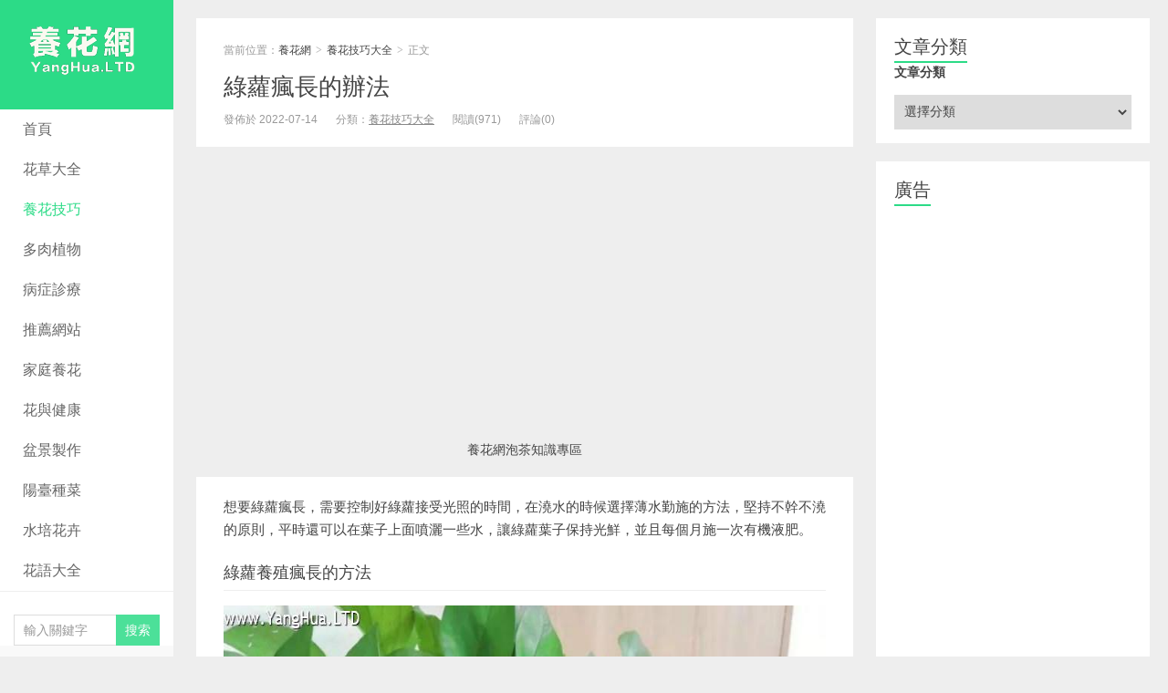

--- FILE ---
content_type: text/html; charset=UTF-8
request_url: https://yanghua.ltd/25775.html
body_size: 9585
content:
<!DOCTYPE HTML>
<html>
<head>
<meta charset=utf-8"UTF-8">
<meta http-equiv="X-UA-Compatible" content="IE=11,IE=10,IE=9,IE=8">
<meta name="viewport" content="width=device-width, initial-scale=1.0, user-scalable=0, minimum-scale=1.0, maximum-scale=1.0">
<meta http-equiv="Cache-Control" content="no-transform">
<meta http-equiv="Cache-Control" content="no-siteapp">
<title>綠蘿瘋長的辦法-養花網</title>

<!--Plugin WP Missed Schedule 2013.1231.2013 Build 2014-09-13 Active - Tag 6707293c0218e2d8b7aa38d418ffa608-->

<!-- This website is patched against a big problem not solved from WordPress 2.5+ to date -->

<link rel='dns-prefetch' href='//s7.addthis.com' />
<link rel='dns-prefetch' href='//s.w.org' />
<link rel="alternate" type="application/rss+xml" title="訂閱 養花網 &raquo; 綠蘿瘋長的辦法 迴響" href="https://yanghua.ltd/25775.html/feed" />
<link rel='stylesheet' id='main-css'  href='https://yanghua.ltd/wp-content/themes/xiu_zhtw/style.css?ver=5.4' type='text/css' media='all' />
<link rel='stylesheet' id='addthis_all_pages-css'  href='https://yanghua.ltd/wp-content/plugins/addthis/frontend/build/addthis_wordpress_public.min.css?ver=4.7.29' type='text/css' media='all' />
<link rel='https://api.w.org/' href='https://yanghua.ltd/wp-json/' />
<link rel="EditURI" type="application/rsd+xml" title="RSD" href="https://yanghua.ltd/xmlrpc.php?rsd" />
<link rel="wlwmanifest" type="application/wlwmanifest+xml" href="https://yanghua.ltd/wp-includes/wlwmanifest.xml" /> 
<link rel='prev' title='馬藺的功效和作用' href='https://yanghua.ltd/39779.html' />
<link rel='next' title='鳳仙花不開花怎麼辦' href='https://yanghua.ltd/41051.html' />
<link rel="canonical" href="https://yanghua.ltd/25775.html" />
<link rel='shortlink' href='https://yanghua.ltd/?p=25775' />
<link rel="alternate" type="application/json+oembed" href="https://yanghua.ltd/wp-json/oembed/1.0/embed?url=https%3A%2F%2Fyanghua.ltd%2F25775.html" />
<link rel="alternate" type="text/xml+oembed" href="https://yanghua.ltd/wp-json/oembed/1.0/embed?url=https%3A%2F%2Fyanghua.ltd%2F25775.html&#038;format=xml" />
<style>a:hover, a:focus,.post-like.actived,.excerpt h2 a:hover,.user-welcome strong,.article-title a:hover,#comments b,.text-muted a:hover,.relates a:hover,.archives .item:hover h3,.linkcat h2,.sticky a:hover,.article-content a:hover,.nav li.current-menu-item > a, .nav li.current-menu-parent > a, .nav li.current_page_item > a, .nav li.current-posa,.article-meta a:hover,.excerpt h2 a span,.article-title a span,.most-comment-posts li > a span,.widget_postlist .items-01 .text span{color:#2CDB87;}.logo a,.article-tags a,.search-form .btn,#bdcs .bdcs-search-form-submit,.widget_tags_inner a:hover:hover,.focusmo a:hover h4,.tagslist .tagname:hover,.pagination ul > li.next-page > a{background-color:#2CDB87;}.label-important,.badge-important{background-color:#2CDB87;}.label-important .label-arrow,.badge-important .label-arrow{border-left-color:#2CDB87;}.title strong{border-bottom-color:#2CDB87;}#submit{background: #2CDB87;border-right: 2px solid #2CDB87;border-bottom: 2px solid #2CDB87;}@media (max-width:720px){.ui-navtop .logo, .logo{background-color:#2CDB87;}.nav li.current-menu-item > a, .nav li.current-menu-parent > a, .nav li.current_page_item > a, .nav li.current-post-ancestor > a{border-bottom-color:#2CDB87;}}</style><meta name="keywords" content="綠蘿, 養花技巧大全, ">
<meta name="description" content="想要綠蘿瘋長，需要控制好綠蘿接受光照的時間，在澆水的時候選擇薄水勤施的方法，堅持不幹不澆的原則，平時還可以在葉子上面噴灑一些水，讓綠蘿葉子保持光鮮，並且每個月施">
<link rel="shortcut icon" href="https://yanghua.ltd/favicon.ico">
<!--[if lt IE 9]><script src="https://yanghua.ltd/wp-content/themes/xiu_zhtw/js/html5.js"></script><![endif]-->
<script data-ad-client="ca-pub-4008690824127071" async src="https://pagead2.googlesyndication.com/pagead/js/adsbygoogle.js"></script>
</head>
<body class="post-template-default single single-post postid-25775 single-format-standard uimo ui-c3">
<section class="container">
<header class="header">
	<div class="logo"><a href="https://yanghua.ltd" title="養花網-最全的養花知識、養花經驗技巧分享網站。"><img src="https://yanghua.ltd/wp-content/uploads/2019/12/yanghua2021.png" alt="養花網">養花網</a></div>	<ul class="nav"><li class="navmore"></li><li id="menu-item-103" class="menu-item menu-item-type-custom menu-item-object-custom menu-item-home menu-item-103"><a href="https://yanghua.ltd/">首頁</a></li>
<li id="menu-item-44043" class="menu-item menu-item-type-post_type menu-item-object-page menu-item-has-children menu-item-44043"><a href="https://yanghua.ltd/flowers">花草大全</a>
<ul class="sub-menu">
	<li id="menu-item-44044" class="menu-item menu-item-type-post_type menu-item-object-page menu-item-44044"><a href="https://yanghua.ltd/flowers">花草大全</a></li>
	<li id="menu-item-44045" class="menu-item menu-item-type-post_type menu-item-object-page menu-item-44045"><a href="https://yanghua.ltd/huacaodaquan">花草大全（按文章數量排列）</a></li>
	<li id="menu-item-44231" class="menu-item menu-item-type-custom menu-item-object-custom menu-item-44231"><a target="_blank" href="https://tea.yanghua.ltd">茶葉大全</a></li>
</ul>
</li>
<li id="menu-item-105" class="menu-item menu-item-type-taxonomy menu-item-object-category current-post-ancestor current-menu-parent current-post-parent menu-item-has-children menu-item-105"><a href="https://yanghua.ltd/category/yhjq">養花技巧</a>
<ul class="sub-menu">
	<li id="menu-item-44048" class="menu-item menu-item-type-taxonomy menu-item-object-category menu-item-44048"><a href="https://yanghua.ltd/category/yhzs/%e9%a4%8a%e8%8a%b1%e5%9f%ba%e7%a4%8e%e7%9f%a5%e8%ad%98">養花基礎知識</a></li>
</ul>
</li>
<li id="menu-item-44047" class="menu-item menu-item-type-taxonomy menu-item-object-category menu-item-44047"><a href="https://yanghua.ltd/category/duorou">多肉植物</a></li>
<li id="menu-item-108" class="menu-item menu-item-type-taxonomy menu-item-object-category menu-item-has-children menu-item-108"><a href="https://yanghua.ltd/category/health">病症診療</a>
<ul class="sub-menu">
	<li id="menu-item-111" class="menu-item menu-item-type-taxonomy menu-item-object-category menu-item-111"><a href="https://yanghua.ltd/category/health/yzfh">葉子發黃</a></li>
	<li id="menu-item-109" class="menu-item menu-item-type-taxonomy menu-item-object-category menu-item-109"><a href="https://yanghua.ltd/category/health/langen">爛根</a></li>
	<li id="menu-item-110" class="menu-item menu-item-type-taxonomy menu-item-object-category menu-item-110"><a href="https://yanghua.ltd/category/health/bing">病害</a></li>
	<li id="menu-item-112" class="menu-item menu-item-type-taxonomy menu-item-object-category menu-item-112"><a href="https://yanghua.ltd/category/health/chong">蟲害</a></li>
</ul>
</li>
<li id="menu-item-44220" class="menu-item menu-item-type-custom menu-item-object-custom menu-item-has-children menu-item-44220"><a target="_blank" href="https://jita.fun">推薦網站</a>
<ul class="sub-menu">
	<li id="menu-item-44221" class="menu-item menu-item-type-custom menu-item-object-custom menu-item-44221"><a target="_blank" href="https://jita.fun">吉他譜</a></li>
	<li id="menu-item-44224" class="menu-item menu-item-type-custom menu-item-object-custom menu-item-44224"><a href="https://gangqin.fun">鋼琴譜</a></li>
	<li id="menu-item-44223" class="menu-item menu-item-type-custom menu-item-object-custom menu-item-44223"><a target="_blank" href="https://www.lrctw.com">LRC歌詞</a></li>
	<li id="menu-item-44222" class="menu-item menu-item-type-custom menu-item-object-custom menu-item-44222"><a target="_blank" href="https://wapqq.com">茶葉知識</a></li>
	<li id="menu-item-44225" class="menu-item menu-item-type-custom menu-item-object-custom menu-item-44225"><a target="_blank" href="https://shici.ltd">古人書法</a></li>
	<li id="menu-item-44229" class="menu-item menu-item-type-custom menu-item-object-custom menu-item-44229"><a target="_blank" href="https://fanyi.cool">古文翻譯</a></li>
	<li id="menu-item-44226" class="menu-item menu-item-type-custom menu-item-object-custom menu-item-44226"><a target="_blank" href="https://www.pettw.com">寵物知識</a></li>
	<li id="menu-item-44227" class="menu-item menu-item-type-custom menu-item-object-custom menu-item-44227"><a target="_blank" href="https://gudongtw.com">古董知識</a></li>
	<li id="menu-item-44228" class="menu-item menu-item-type-custom menu-item-object-custom menu-item-44228"><a href="https://rourou.ltd">多肉植物</a></li>
</ul>
</li>
<li id="menu-item-114" class="menu-item menu-item-type-taxonomy menu-item-object-category menu-item-114"><a href="https://yanghua.ltd/category/yhzs">家庭養花</a></li>
<li id="menu-item-115" class="menu-item menu-item-type-taxonomy menu-item-object-category menu-item-115"><a href="https://yanghua.ltd/category/hyjk">花與健康</a></li>
<li id="menu-item-107" class="menu-item menu-item-type-taxonomy menu-item-object-category menu-item-107"><a href="https://yanghua.ltd/category/penjing">盆景製作</a></li>
<li id="menu-item-113" class="menu-item menu-item-type-taxonomy menu-item-object-category menu-item-113"><a href="https://yanghua.ltd/category/ytzc">陽臺種菜</a></li>
<li id="menu-item-106" class="menu-item menu-item-type-taxonomy menu-item-object-category menu-item-106"><a href="https://yanghua.ltd/category/sphh">水培花卉</a></li>
<li id="menu-item-44051" class="menu-item menu-item-type-taxonomy menu-item-object-category menu-item-44051"><a href="https://yanghua.ltd/category/huayu">花語大全</a></li>
</ul>	<form method="get" class="search-form" action="https://yanghua.ltd/" ><input class="form-control" name="s" type="text" placeholder="輸入關鍵字" value=""><input class="btn" type="submit" value="搜索"></form>	<span class="glyphicon glyphicon-search m-search"></span>	<div class="feeds">
					<a class="feed feed-rss" rel="external nofollow" href="https://yanghua.ltd/feed" target="_blank"><i></i>RSS訂閱</a>
			</div>
	<div class="slinks">
		<a href="https://rourou.ltd" title="多肉植物" target="_blank">多肉植物</a>|<a href="https://zuowen.space" title="國寫作文" target="_blank">國寫作文</a><br>
<a href="https://shici.ltd" title="書法字帖" target="_blank">書法字帖</a>|<a href="https://www.shici.ltd/gubi" title="古幣大全" target="_blank">古幣大全</a><br>
<a href="https://fanyi.cool" title="古文翻譯" target="_blank">古文翻譯</a>|<a href="https://jita.fun" title="吉他簡譜" target="_blank">吉他簡譜</a><br>
<a href="https://gangqin.fun" title="鋼琴譜" target="_blank">鋼琴曲譜</a>|<a href="https://gudongtw.com" title="古董知識" target="_blank">古董臺灣</a><br>
<a href="https://www.pettw.com" title="寵物臺灣" target="_blank">寵物知識</a>|<a href="https://tea.yanghua.ltd" title="茶葉知識" target="_blank">泡茶知識</a>	</div>

	</header>
<div class="content-wrap">
	<div class="content">
				<header class="article-header">
						<div class="breadcrumbs"><span class="text-muted">當前位置：</span><a href="https://yanghua.ltd">養花網</a> <small>></small> <a href="https://yanghua.ltd/category/yhjq">養花技巧大全</a> <small>></small> <span class="text-muted">正文</span></div>
						<h1 class="article-title"><a href="https://yanghua.ltd/25775.html">綠蘿瘋長的辦法</a></h1>
			<ul class="article-meta">
								<li> 發佈於 2022-07-14</li>
				<li>分類：<a href="https://yanghua.ltd/category/yhjq" rel="category tag">養花技巧大全</a></li>
								<li><span class="post-views">閱讀(971)</span></li>
				<li>評論(0)</li>
				<li></li>
			</ul>
		</header>
		<div class="ads ads-content ads-post"><script async src="https://pagead2.googlesyndication.com/pagead/js/adsbygoogle.js"></script>
<!-- 自适应01-20200520 -->
<ins class="adsbygoogle"
     style="display:block"
     data-ad-client="ca-pub-4008690824127071"
     data-ad-slot="8549019498"
     data-ad-format="auto"
     data-full-width-responsive="true"></ins>
<script>
     (adsbygoogle = window.adsbygoogle || []).push({});
</script>
<hr>
<a href="https://tea.yanghua.ltd" title="茶葉知識" target="_blank">養花網泡茶知識專區</a><br></div>		<article class="article-content">
			<div class="at-above-post addthis_tool" data-url="https://yanghua.ltd/25775.html"></div><p>
想要綠蘿瘋長，需要控制好綠蘿接受光照的時間，在澆水的時候選擇薄水勤施的方法，堅持不幹不澆的原則，平時還可以在葉子上面噴灑一些水，讓綠蘿葉子保持光鮮，並且每個月施一次有機液肥。</p>
<h2>
綠蘿養殖瘋長的方法</h2>
<p style="text-align: center;">
<img alt="" src="/imgs/zwzj/yanghua.ltd_46_b_23838.jpg" style="width: 800px; height: 320px;" /></p>
<p>
很多人在養殖綠蘿的時候，應該都想知道讓綠蘿瘋長的辦法有哪些。想讓綠蘿瘋長的話，首先需要控制好綠蘿光照的時間。雖然說綠蘿比較喜歡陽光，但是最好不要讓綠蘿長時間在陽光下暴曬。</p>
<p style="text-align: center;">
<img alt="" src="/imgs/zwzj/yanghua.ltd_46_b_23839.jpg" style="width: 550px; height: 365px;" /></p>
<!-- Quick Adsense WordPress Plugin: http://quicksense.net/ -->
<div style="float:none;margin:10px 0 10px 0;text-align:center;">
<script async src="https://pagead2.googlesyndication.com/pagead/js/adsbygoogle.js"></script>
<!-- 自适应-文章内部06-20200510 -->
<ins class="adsbygoogle"
     style="display:block"
     data-ad-client="ca-pub-4008690824127071"
     data-ad-slot="2423235470"
     data-ad-format="auto"
     data-full-width-responsive="true"></ins>
<script>
     (adsbygoogle = window.adsbygoogle || []).push({});
</script>
</div>

<p>
而在平時還需要控制好澆水的頻率，最好是選擇少水多澆的方法，並且可以在土壤裡面插入一根牙籤，每次澆水的時候，將牙籤拔出來看看牙籤是否濕潤，如果干了就代表可以澆水了。</p>
<p style="text-align: center;">
<img alt="" src="/imgs/zwzj/yanghua.ltd_46_b_23840.jpg" style="width: 550px; height: 365px;" /></p>
<p>
為了能夠讓綠蘿的葉子更加光鮮亮麗，還需要定期用水給綠蘿擦洗葉子，並用小噴壺給綠蘿的周圍和葉子上面噴灑適量的水，這樣才能夠讓綠蘿的葉子保持光鮮，生長的更加健康、翠綠。</p>
<p style="text-align: center;">
<img alt="" src="/imgs/zwzj/yanghua.ltd_46_b_23841.jpg" style="width: 550px; height: 365px;" /></p>
<p>
但是如果想要綠蘿生長的更加旺盛，施肥是養護過程中必不可少的因素，有了足夠的營養，綠蘿才能夠生長的更好。可以去花店裡面購買一些有機液肥，或者是家裡淘米後的淘米水，每個月澆一次即可。</p>

<div style="font-size:0px;height:0px;line-height:0px;margin:0;padding:0;clear:both"></div><!-- AddThis Advanced Settings above via filter on the_content --><!-- AddThis Advanced Settings below via filter on the_content --><!-- AddThis Advanced Settings generic via filter on the_content --><!-- AddThis Share Buttons above via filter on the_content --><!-- AddThis Share Buttons below via filter on the_content --><div class="at-below-post addthis_tool" data-url="https://yanghua.ltd/25775.html"></div><!-- AddThis Share Buttons generic via filter on the_content -->			        	<p class="post-copyright">歡迎分享文章到社交網絡：<a href="https://yanghua.ltd">養花網</a> &raquo; <a href="https://yanghua.ltd/25775.html">綠蘿瘋長的辦法</a></p>		</article>
				<div class="article-social">
								</div>

				
		<div class="article-tags">
			標籤：<a href="https://yanghua.ltd/tag/%e7%b6%a0%e8%98%bf" rel="tag">綠蘿</a>		</div>
		<nav class="article-nav">
			<span class="article-nav-prev">上一篇<br><a href="https://yanghua.ltd/39779.html" rel="prev">馬藺的功效和作用</a></span>
			<span class="article-nav-next">下一篇<br><a href="https://yanghua.ltd/41051.html" rel="next">鳳仙花不開花怎麼辦</a></span>
		</nav>
		<div class="ads ads-content ads-related"><iframe width="560" height="315" src="https://www.youtube.com/embed/9WRLnzFId04" title="YouTube video player" frameborder="0" allow="accelerometer; autoplay; clipboard-write; encrypted-media; gyroscope; picture-in-picture" allowfullscreen></iframe>

<script async src="https://pagead2.googlesyndication.com/pagead/js/adsbygoogle.js"></script>
<!-- 自适应02-文章尾-20200510 -->
<ins class="adsbygoogle"
     style="display:block"
     data-ad-client="ca-pub-4008690824127071"
     data-ad-slot="3624830023"
     data-ad-format="auto"
     data-full-width-responsive="true"></ins>
<script>
     (adsbygoogle = window.adsbygoogle || []).push({});
</script></div>		<div class="relates relates-model-thumb"><h3 class="title"><strong>相關推薦</strong></h3><ul><li><a href="https://yanghua.ltd/41284.html"><img data-original="/imgs/11qita/25090_5c654e1a401c7.jpg" class="thumb"/>綠蘿葉子發黑下垂發蔫，怎麼補救</a></li><li><a href="https://yanghua.ltd/41279.html"><img data-original="/imgs/11qita/26240_5c9b822e1aa77.jpg" class="thumb"/>綠蘿葉尖發黑怎樣救治</a></li><li><a href="https://yanghua.ltd/41238.html"><img data-original="/imgs/11qita/17484_5b3e1c5f734ee.jpg" class="thumb"/>綠蘿梔子…天一熱就成黃臉婆？學1招，3天黃葉變綠葉！</a></li><li><a href="https://yanghua.ltd/41230.html"><img data-original="/imgs/11qita/23578_5c20d7d38a7aa.jpg" class="thumb"/>綠蘿軟趴趴的怎麼辦，如何挽救</a></li><li><a href="https://yanghua.ltd/41217.html"><img data-original="/imgs/11qita/25893_5c8b920a52742.jpg" class="thumb"/>大葉綠蘿葉子下垂蔫了的原因</a></li><li><a href="https://yanghua.ltd/41197.html"><img data-original="/imgs/11qita/26231_5c9b7b6893689.jpg" class="thumb"/>綠蘿出現黑斑什麼原因</a></li><li><a href="https://yanghua.ltd/41186.html"><img data-original="/imgs/11qita/27385_5cd3f9311738b.jpg" class="thumb"/>綠蘿根部有白色菌的原因</a></li><li><a href="https://yanghua.ltd/41171.html"><img data-original="/imgs/11qita/27227_5cc86cb928730.jpg" class="thumb"/>綠蘿葉子長黑斑怎麼辦</a></li></ul></div>						<h3 class="title" id="comments">
	<div class="text-muted pull-right">
		</div>
	<strong>評論 <b> 0 </b></strong>
</h3>
<div id="respond" class="no_webshot">
		
	<form action="https://yanghua.ltd/wp-comments-post.php" method="post" id="commentform">
		
		<div class="comt-title">
			<div class="comt-avatar">
				<img data-original="https://secure.gravatar.com/avatar/" class="avatar avatar-100" height="50" width="50">			</div>
			<div class="comt-author">
						</div>
			<a id="cancel-comment-reply-link" href="javascript:;">取消</a>
		</div>
		
		<div class="comt">
			<div class="comt-box">
				<textarea placeholder="歡迎廣大花友留言、交流、分享" class="input-block-level comt-area" name="comment" id="comment" cols="100%" rows="3" tabindex="1" onkeydown="if(event.ctrlKey&amp;&amp;event.keyCode==13){document.getElementById('submit').click();return false};"></textarea>
				<div class="comt-ctrl">
					<div class="comt-tips"><input type='hidden' name='comment_post_ID' value='25775' id='comment_post_ID' />
<input type='hidden' name='comment_parent' id='comment_parent' value='0' />
<p style="display: none;"><input type="hidden" id="akismet_comment_nonce" name="akismet_comment_nonce" value="4d343ab6b7" /></p><label for="comment_mail_notify" class="checkbox inline hide" style="padding-top:0"><input type="checkbox" name="comment_mail_notify" id="comment_mail_notify" value="comment_mail_notify" checked="checked"/>有人回復時郵件通知我</label><p style="display: none;"><input type="hidden" id="ak_js" name="ak_js" value="31"/></p></div>
					<button type="submit" name="submit" id="submit" tabindex="5"><i class="icon-ok-circle icon-white icon12"></i> 提交評論</button>
					<!-- <span data-type="comment-insert-smilie" class="muted comt-smilie"><i class="icon-thumbs-up icon12"></i> 表情</span> -->
				</div>
			</div>

												<div class="comt-comterinfo" id="comment-author-info" >
						<ul>
							<li class="form-inline"><label class="hide" for="author">暱稱</label><input class="ipt" type="text" name="author" id="author" value="" tabindex="2" placeholder="暱稱"><span class="text-muted">暱稱 (必填)</span></li>
							<li class="form-inline"><label class="hide" for="email">郵箱</label><input class="ipt" type="text" name="email" id="email" value="" tabindex="3" placeholder="郵箱"><span class="text-muted">郵箱 (必填)</span></li>
							<li class="form-inline"><label class="hide" for="url">網址</label><input class="ipt" type="text" name="url" id="url" value="" tabindex="4" placeholder="網址"><span class="text-muted">網址</span></li>
						</ul>
					</div>
									</div>

	</form>
	</div>
	</div>
</div>
<aside class="sidebar">	
<div class="widget widget_categories"><h3 class="title"><strong>文章分類</strong></h3><label class="screen-reader-text" for="cat">文章分類</label><select  name='cat' id='cat' class='postform' >
	<option value='-1'>選擇分類</option>
	<option class="level-0" value="959">多肉植物</option>
	<option class="level-0" value="1">家庭養花知識</option>
	<option class="level-1" value="14">&nbsp;&nbsp;&nbsp;養花基礎知識</option>
	<option class="level-0" value="4">水培花卉</option>
	<option class="level-0" value="5">盆景製作與養護</option>
	<option class="level-0" value="7">花卉病症診療</option>
	<option class="level-1" value="13">&nbsp;&nbsp;&nbsp;其他</option>
	<option class="level-1" value="8">&nbsp;&nbsp;&nbsp;爛根</option>
	<option class="level-1" value="11">&nbsp;&nbsp;&nbsp;病害</option>
	<option class="level-1" value="9">&nbsp;&nbsp;&nbsp;葉子發黃</option>
	<option class="level-1" value="10">&nbsp;&nbsp;&nbsp;蟲害</option>
	<option class="level-0" value="960">花語大全</option>
	<option class="level-0" value="6">陽臺種菜</option>
	<option class="level-0" value="2">養花技巧大全</option>
	<option class="level-0" value="3">養花與健康</option>
</select>

<script type='text/javascript'>
/* <![CDATA[ */
(function() {
	var dropdown = document.getElementById( "cat" );
	function onCatChange() {
		if ( dropdown.options[ dropdown.selectedIndex ].value > 0 ) {
			location.href = "https://yanghua.ltd/?cat=" + dropdown.options[ dropdown.selectedIndex ].value;
		}
	}
	dropdown.onchange = onCatChange;
})();
/* ]]> */
</script>

</div><div class="widget widget_text"><h3 class="title"><strong>廣告</strong></h3>			<div class="textwidget"><script type="text/javascript">
    google_ad_client = "ca-pub-4008690824127071";
    google_ad_slot = "1000652307";
    google_ad_width = 300;
    google_ad_height = 600;
</script>
<!-- mmtw300x600 -->
<script type="text/javascript"
src="//pagead2.googlesyndication.com/pagead/show_ads.js">
</script></div>
		</div><div class="widget widget_postlist"><h3 class="title"><strong>隨機文章</strong></h3><ul class="items-03">		<li><a href="https://yanghua.ltd/9981.html"><span class="text">金雀花怎麼養</span><span class="text-muted post-views">閱讀(694)</span></a></li>
				<li><a href="https://yanghua.ltd/15792.html"><span class="text">怎麼修剪月季花</span><span class="text-muted post-views">閱讀(923)</span></a></li>
				<li><a href="https://yanghua.ltd/36639.html"><span class="text">一枝黃花的功效與作用</span><span class="text-muted post-views">閱讀(927)</span></a></li>
				<li><a href="https://yanghua.ltd/27988.html"><span class="text">錦帶花什麼時候開花</span><span class="text-muted post-views">閱讀(868)</span></a></li>
				<li><a href="https://yanghua.ltd/33225.html"><span class="text">爬山虎和常春籐怎麼區分</span><span class="text-muted post-views">閱讀(811)</span></a></li>
				<li><a href="https://yanghua.ltd/24614.html"><span class="text">桂花茶的功效與作用，可止咳化痰清熱解毒</span><span class="text-muted post-views">閱讀(939)</span></a></li>
				<li><a href="https://yanghua.ltd/22618.html"><span class="text">雪滴花的花語和傳說，頑強的生命力和勇往直前的力量</span><span class="text-muted post-views">閱讀(982)</span></a></li>
				<li><a href="https://yanghua.ltd/42198.html"><span class="text">陽台怎麼種板栗？種盆裡比花還好看！</span><span class="text-muted post-views">閱讀(878)</span></a></li>
				<li><a href="https://yanghua.ltd/29143.html"><span class="text">蘭草和吊蘭的區別</span><span class="text-muted post-views">閱讀(1060)</span></a></li>
				<li><a href="https://yanghua.ltd/14622.html"><span class="text">藍花韭的栽種方法：栽培充足陽光,環境以溫暖避風處最佳</span><span class="text-muted post-views">閱讀(2282)</span></a></li>
				<li><a href="https://yanghua.ltd/10891.html"><span class="text">金手指怎麼換盆</span><span class="text-muted post-views">閱讀(940)</span></a></li>
				<li><a href="https://yanghua.ltd/10236.html"><span class="text">養花用大蒜？防腐防蟲還促發芽，真絕了！</span><span class="text-muted post-views">閱讀(1052)</span></a></li>
				<li><a href="https://yanghua.ltd/27907.html"><span class="text">無土栽培蔬菜</span><span class="text-muted post-views">閱讀(781)</span></a></li>
				<li><a href="https://yanghua.ltd/40803.html"><span class="text">富貴竹葉子凍傷怎麼辦</span><span class="text-muted post-views">閱讀(755)</span></a></li>
				<li><a href="https://yanghua.ltd/25163.html"><span class="text">花毛茛花後怎麼處理</span><span class="text-muted post-views">閱讀(722)</span></a></li>
		</ul></div></aside><footer class="footer">
	    &copy; 2026 <a href="https://yanghua.ltd">養花網</a> &nbsp; 本站主題由 <a href="http://suntw.net" target="_blank">陽光歷史網</a> 提供 &nbsp; <a href="/sitemap.xml">網站地圖</a>
    <script charset="UTF-8" id="LA_COLLECT" src="//sdk.51.la/js-sdk-pro.min.js"></script>
<script>LA.init({id: "Je2Af8I1NVk7FBXv",ck: "Je2Af8I1NVk7FBXv"})</script>
<script type="text/javascript" src="//js.users.51.la/21283129.js"></script>

<!-- Global site tag (gtag.js) - Google Analytics -->
<script async src="https://www.googletagmanager.com/gtag/js?id=UA-68428695-4"></script>
<script>
  window.dataLayer = window.dataLayer || [];
  function gtag(){dataLayer.push(arguments);}
  gtag('js', new Date());

  gtag('config', 'UA-68428695-4');
</script>
</footer>
</section>

<script>
window.jui = {
	uri: 'https://yanghua.ltd/wp-content/themes/xiu_zhtw',
	roll: '1 2',
	ajaxpager: '5'
}
</script>

<!--Plugin WP Missed Schedule 2013.1231.2013 Build 2014-09-13 Active - Tag 6707293c0218e2d8b7aa38d418ffa608-->

<!-- This website is patched against a big problem not solved from WordPress 2.5+ to date -->

<script type='text/javascript' src='https://yanghua.ltd/wp-content/plugins/akismet/_inc/form.js?ver=3.1.3'></script>
<script data-cfasync="false" type="text/javascript">if (window.addthis_product === undefined) { window.addthis_product = "wpp"; } if (window.wp_product_version === undefined) { window.wp_product_version = "wpp-6.2.6"; } if (window.addthis_share === undefined) { window.addthis_share = {}; } if (window.addthis_config === undefined) { window.addthis_config = {"data_track_clickback":true,"ignore_server_config":true,"ui_atversion":"300"}; } if (window.addthis_layers === undefined) { window.addthis_layers = {}; } if (window.addthis_layers_tools === undefined) { window.addthis_layers_tools = [{"share":{"counts":"none","numPreferredServices":6,"mobile":false,"position":"right","theme":"transparent","services":"facebook,lineme,sinaweibo,wechat,twitter,addthis"},"sharedock":{"counts":"none","numPreferredServices":6,"mobileButtonSize":"large","position":"bottom","theme":"transparent","services":"facebook,lineme,sinaweibo,wechat,twitter,addthis"}}]; } else { window.addthis_layers_tools.push({"share":{"counts":"none","numPreferredServices":6,"mobile":false,"position":"right","theme":"transparent","services":"facebook,lineme,sinaweibo,wechat,twitter,addthis"},"sharedock":{"counts":"none","numPreferredServices":6,"mobileButtonSize":"large","position":"bottom","theme":"transparent","services":"facebook,lineme,sinaweibo,wechat,twitter,addthis"}});  } if (window.addthis_plugin_info === undefined) { window.addthis_plugin_info = {"info_status":"enabled","cms_name":"WordPress","plugin_name":"Share Buttons by AddThis","plugin_version":"6.2.6","plugin_mode":"WordPress","anonymous_profile_id":"wp-419cbcc1e313b454e977ac0062b99a3d","page_info":{"template":"posts","post_type":""},"sharing_enabled_on_post_via_metabox":false}; } 
                    (function() {
                      var first_load_interval_id = setInterval(function () {
                        if (typeof window.addthis !== 'undefined') {
                          window.clearInterval(first_load_interval_id);
                          if (typeof window.addthis_layers !== 'undefined' && Object.getOwnPropertyNames(window.addthis_layers).length > 0) {
                            window.addthis.layers(window.addthis_layers);
                          }
                          if (Array.isArray(window.addthis_layers_tools)) {
                            for (i = 0; i < window.addthis_layers_tools.length; i++) {
                              window.addthis.layers(window.addthis_layers_tools[i]);
                            }
                          }
                        }
                     },1000)
                    }());
                </script><script type='text/javascript' src='https://yanghua.ltd/wp-content/themes/xiu_zhtw/js/jquery.js?ver=5.4'></script>
<script type='text/javascript' src='https://yanghua.ltd/wp-content/themes/xiu_zhtw/js/bootstrap.js?ver=5.4'></script>
<script type='text/javascript' src='https://yanghua.ltd/wp-content/themes/xiu_zhtw/js/custom.js?ver=5.4'></script>
<script type='text/javascript' src='https://s7.addthis.com/js/300/addthis_widget.js?ver=4.7.29#pubid=wp-419cbcc1e313b454e977ac0062b99a3d'></script>
<script type='text/javascript' src='https://yanghua.ltd/wp-includes/js/wp-embed.min.js?ver=4.7.29'></script>
</body>
</html>

--- FILE ---
content_type: text/html; charset=utf-8
request_url: https://www.google.com/recaptcha/api2/aframe
body_size: 260
content:
<!DOCTYPE HTML><html><head><meta http-equiv="content-type" content="text/html; charset=UTF-8"></head><body><script nonce="rAzYXWaE0FFz7B68K6rhFA">/** Anti-fraud and anti-abuse applications only. See google.com/recaptcha */ try{var clients={'sodar':'https://pagead2.googlesyndication.com/pagead/sodar?'};window.addEventListener("message",function(a){try{if(a.source===window.parent){var b=JSON.parse(a.data);var c=clients[b['id']];if(c){var d=document.createElement('img');d.src=c+b['params']+'&rc='+(localStorage.getItem("rc::a")?sessionStorage.getItem("rc::b"):"");window.document.body.appendChild(d);sessionStorage.setItem("rc::e",parseInt(sessionStorage.getItem("rc::e")||0)+1);localStorage.setItem("rc::h",'1768983550453');}}}catch(b){}});window.parent.postMessage("_grecaptcha_ready", "*");}catch(b){}</script></body></html>